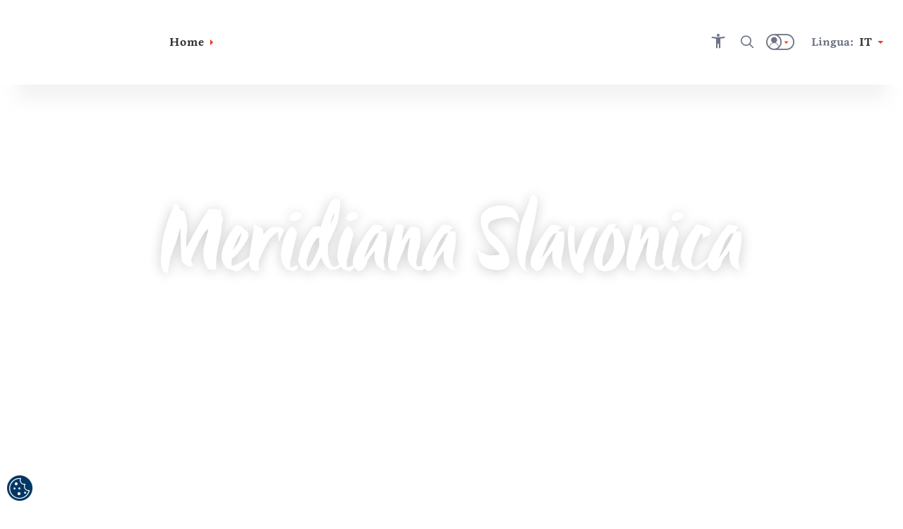

--- FILE ---
content_type: text/html; charset=utf-8
request_url: https://visitmeridiana-slavonica.croatia.hr/it-it
body_size: 45070
content:





<!DOCTYPE html>
<!--[if IE 8]>    <html class="no-js lt-ie10 lt-ie9" lang="en"> <![endif]-->
<!--[if IE 9]>    <html class="no-js lt-ie10" lang="en"> <![endif]-->
<!--[if gt IE 9]><!-->
<!--<![endif]-->
<html class="no-js" lang="en">
<head><meta charset="UTF-8" /><meta name="viewport" content="user-scalable=no,initial-scale=1.0,maximum-scale=1.0,width=device-width" /><meta http-equiv="X-UA-Compatible" content="IE=edge" /><title>
	Visit Meridiana Slavonica | Meridiana Slavonica
</title><meta name="keywords" content="Meridiana Slavonica; Slavonia">
<meta name="description" content="Shakerando e combinando le bellezze naturali, la storia agitata e le suggestive tradizioni dell’area Meridiana Slavonica, avremo il meglio della Slavonia.">
<meta property="og:image" content="https://visitmeridiana-slavonica.croatia.hr/cmsmedia/vinograd-brodski-stupnik-slavonija-sasa-pjanic.jpg">
<meta property="og:site_name" content="Visit Meridiana Slavonica | Meridiana Slavonica">
<meta property="og:title" content="Visit Meridiana Slavonica | Meridiana Slavonica">
<meta property="og:description" content="Shakerando e combinando le bellezze naturali, la storia agitata e le suggestive tradizioni dell’area Meridiana Slavonica, avremo il meglio della Slavonia.">
<meta property="og:type" content="website">
<meta name="progid" content="/default.xxx?objectid=413766&lng=it">

        <link rel="alternate" hreflang="en" href="https://visitmeridiana-slavonica.croatia.hr/en-gb" />
    
        <link rel="alternate" hreflang="hr" href="https://visitmeridiana-slavonica.croatia.hr/" />
<link rel="alternate" hreflang="x-default" href="https://visitmeridiana-slavonica.croatia.hr/" />
    
        <link rel="alternate" hreflang="cs" href="https://visitmeridiana-slavonica.croatia.hr/cs-cz" />
    
        <link rel="alternate" hreflang="de" href="https://visitmeridiana-slavonica.croatia.hr/de-de" />
    
        <link rel="alternate" hreflang="es" href="https://visitmeridiana-slavonica.croatia.hr/es-es" />
    
        <link rel="alternate" hreflang="fr" href="https://visitmeridiana-slavonica.croatia.hr/fr-fr" />
    
        <link rel="alternate" hreflang="it" href="https://visitmeridiana-slavonica.croatia.hr/it-it" />
    
        <link rel="alternate" hreflang="hu" href="https://visitmeridiana-slavonica.croatia.hr/hu-hu" />
    
        <link rel="alternate" hreflang="pl" href="https://visitmeridiana-slavonica.croatia.hr/pl-pl" />
    
        <link rel="alternate" hreflang="ru" href="https://visitmeridiana-slavonica.croatia.hr/ru-ru" />
    
        <link rel="alternate" hreflang="si" href="https://visitmeridiana-slavonica.croatia.hr/sl-si" />
    

<!-- Vue.config zakomentiran extract css pa sav css ide u main js -->
<!-- <link href="/dist/css/app.css" rel="stylesheet"> -->
<link rel="preload" href="/dist/fonts/htz-icons.woff2" as="font" type="font/woff2" crossorigin="anonymous">
<link rel="preload" href="/dist/fonts/Origo.woff2" as="font" type="font/woff2" crossorigin="anonymous">
<link rel="preload" href="/dist/fonts/Livory.woff2" as="font" type="font/woff2" crossorigin="anonymous">
<link rel="preload" href="/dist/fonts/Livory-Bold.woff2" as="font" type="font/woff2" crossorigin="anonymous">
<script type="text/javascript">
  var CdnSettings = { "url": "https://content-service-future.croatia.hr", "cache": "7pHY6cOBaWxp4weEg5NU0VO7MW++bY0CDvODVQCAal03gAX59LldLImwzat8rblaYWRtmXo1i42tJtWA4HeayOYPi2sDq9C7zI1/HZpHAH7V6IHGs1wUDlGZo6EumlYxZgTOFOXKjlC0A8Zb3aj/kS1B4MGbZtjGNzcqX35MfImcpik+JzI5kw0wa+dGCoM/8guT7ys8WTCN/WWjo+8GGTlfq6KVRuuIj+lkIq61N1U=", "nocache": "7pHY6cOBaWxp4weEg5NU0VO7MW++bY0CDvODVQCAal03gAX59LldLImwzat8rblaLObWK7nPQQLrYNIwgJijU2PSOOJADy5l+8Bhha38S3bPUdAaaTB4gS/LHp1huNu+L735h7vO3pznljMaPI4BfrvRHsCmUtlQnV3mP9+glOStsIsmnmr6+R1dWMinWHPQXMnIaPKzpdnWdrdUbm2ghZOmpSxq4ODyFZtqzVofRGgShg2yFDKiBeenGL2KlCy0", "alternative": "" };
  var CRUDApi = { "url": "https://edit-service.preview.croatia.hr/" };
  var Params = { "GTM_ID": "GTM-KCRK52" };
    
</script>


 
<script>

window.dataLayer = window.dataLayer || [];
window.dataLayer.push({
originalLocation: document.location.protocol + '//' +
document.location.hostname +
document.location.pathname +
document.location.search
    });

</script><script type="text/javascript">var PageData = {"PageId":413766,"PageUuid":"d908d155-0efb-4b03-a909-4db1ea98c2a2_413766","LogActive":false,"ParentId":-1,"LanguageId":"it","ModulePreviewMode":true,"Seo":{"IDObjekta":413766,"BreadcrumbText":"Meridiana Slavonica","MetaCanonicalUrl":null,"MetaDescription":"Shakerando e combinando le bellezze naturali, la storia agitata e le suggestive tradizioni dell’area Meridiana Slavonica, avremo il meglio della Slavonia.","MetaKeywords":"Meridiana Slavonica; Slavonia","MetaRobots":null,"SefUrl":"/it-it","SitemapText":null,"LinkTitle":null,"PageTitle":"Visit Meridiana Slavonica | Meridiana Slavonica","UrlNoFollow":null,"MetaPictureURL":"/cmsmedia/vinograd-brodski-stupnik-slavonija-sasa-pjanic.jpg","DoNotExistOnLanguage":null,"ParentId":null},"Template":{"MasterPagePathVue":"MasterMainMaster","TemplateMode":null,"FormID":637893,"UserControlName":"","UserControlRelativePath":null,"MasterPageName":"","MasterPageRelativePath":"Master_Main.Master","ContentPlaceHolderID":null,"ControlCssClass":null,"DisplayOrder":10,"HtmlBeforeControl":null,"HtmlAfterControl":null,"IDTipaObjekta":1064,"ControlPropertyNameValueList":null,"ControlIsUpdatable":false,"UserControlID":1070238,"FormCssClass":""},"ModuleData":[{"Module":{"Order":10,"EntityID":1020456,"ParentID":413766,"ModulTypeID":100398,"ModulTypeNameVue":"Heroheader","ModulLayoutID":100399,"ModulLayoutVue":"HeaderBig","PageNumber":null,"Binding":{"Source":"$(Current)","SourceEntityTypeID":1064,"SourceName":"Page","SourceEntityID":413766,"SourceParentID":0,"FiltersAnd":[],"FiltersOr":[],"SortParam":""},"Paging":{"DataLimit":null,"ItemPerPage":null},"ModuleType":{"Title":"Hero header","MediaTypeID":"[]","MediaTypeName":"[]","Fields":"","RelatedFields":"","BindingNotApplicable":false,"RequiresChildModules":false,"ModuleRequiredActivePeriod":true},"ModuleVariation":{"Title":"Header Big","MediaTypeID":"[89280,90598]","MediaTypeName":"[\"heroHome\",\"heroBig\"]","Fields":"[\"Title\", \"SefUrl\", \"Overtitle\", \"Subtitle\"]","RelatedFields":"","BindingNotApplicable":false,"RequiresChildModules":false,"ModuleRequiredActivePeriod":true},"ModuleProperties":[{"PropertyName":"Title","PropertyValue":""},{"PropertyName":"ModuleHasNoContentOverHeader","PropertyValue":""},{"PropertyName":"ModuleHasHomepage","PropertyValue":"False"},{"PropertyName":"ModuleHasSlider","PropertyValue":"True"},{"PropertyName":"ModuleHasSplash","PropertyValue":"False"},{"PropertyName":"Overtitle","PropertyValue":""},{"PropertyName":"Subtitle","PropertyValue":""},{"PropertyName":"ModuleUrlLink","PropertyValue":""},{"PropertyName":"ModuleUrlName","PropertyValue":""},{"PropertyName":"ModuleSliderSpeed","PropertyValue":""},{"PropertyName":"ModuleHasBiggerTitle","PropertyValue":""},{"PropertyName":"ModuleHasImageAsTitle","PropertyValue":""},{"PropertyName":"ModuleImageAsTitle","PropertyValue":""},{"PropertyName":"ModuleHasImageAsOvertitle","PropertyValue":""},{"PropertyName":"ModuleImageAsOvertitle","PropertyValue":""},{"PropertyName":"ModuleButtonType","PropertyValue":""}],"ModuleFilter":null,"SourceFields":["SefUrl","Template","ListDescription","ShortDescription","PositionOnMap","Icon","Title","Subtitle","HighlightedText","Tag","Overtitle","TZ_TZZ","POI"],"SourceRelatedFields":[{"RelatedEntityTypeName":"Template","RelatedEntityTypeID":47,"RelatedEntityFields":["CssClass","Holder","ViewAsTemplateSelect","Master","TemplateMode"]},{"RelatedEntityTypeName":"Tag","RelatedEntityTypeID":1073,"RelatedEntityFields":["Title"]},{"RelatedEntityTypeName":"POI","RelatedEntityTypeID":1136,"RelatedEntityFields":["SefUrl","Template","ListDescription","Link","ShortDescription","PositionOnMap","Title","Subtitle","HighlightedText","Tag","Overtitle","Address","POI_AdaptedForDisabledPersons","POI_Category","POI_Description_500_800","POI_ID","POI_Name","POI_NazivTvrtke","POI_ProtectionType","POI_Seasonality","POI_Subcategory","POI_Top20","POI_WorkingHoursInput","POI_WorkingHours","POI_Email","POI_Mobile","POI_Phone","POI_Telefax","POI_WebAddress","POI_Address","POI_City","POI_County","POI_GeoLocation","POI_Region","POI_ZIPCode","POI_OPG_AgriculturalProducts","POI_OPG_BusinessAccessibility","POI_OPG_EcoProducer","POI_OPG_Facebook","POI_OPG_NumberOfAccommodationUnits","POI_OPG_NumberOfBeds","POI_OPG_NumberOfCampParcels","POI_OPG_NumberOfCampPlaces","POI_OPG_NumberOfSeatsClosedSpace","POI_OPG_NumberOfSeatsOpenSpace","POI_OPG_QualityLabel","POI_OPG_TotalArea","POI_OPG_TouristServices","POI_TA_HeadquaterType","POI_TA_Category","POI_TA_TouristProduct","POI_TA_ActivitySubcategory","POI_TA_CultureSubcategory","POI_TA_HealthSubcategory","POI_TA_Branches","POI_CC_Type","POI_CC_Rating","POI_DistanceToCentre","POI_DistanceToAirport","POI_DistanceToBUSStation","POI_DistanceToRailwayStation","POI_CC_NumberOfAccommodationUnits","OLD_POI_CC_NumberOfCongressHalls","OLD_POI_CC_BiggestHallMaxCapacity","OLD_POI_CC_SmallestHallMaxCapacity","POI_Parking","POI_CC_NumberOfCongressHalls","POI_CC_BiggestHallMaxCapacity","POI_CC_SmallestHallMaxCapacity","POI_CC_CongressHallsRange","POI_CC_Type_Rating"]}],"ChildModules":null}},{"Module":{"Order":20,"EntityID":1019242,"ParentID":413766,"ModulTypeID":100379,"ModulTypeNameVue":"ContentIntro","ModulLayoutID":100380,"ModulLayoutVue":"IntroText","PageNumber":null,"Binding":{"Source":"$(Current)","SourceEntityTypeID":1064,"SourceName":"Page","SourceEntityID":413766,"SourceParentID":0,"FiltersAnd":[],"FiltersOr":[],"SortParam":""},"Paging":{"DataLimit":null,"ItemPerPage":null},"ModuleType":{"Title":"Content Intro","MediaTypeID":"[]","MediaTypeName":"[]","Fields":"","RelatedFields":"","BindingNotApplicable":false,"RequiresChildModules":false,"ModuleRequiredActivePeriod":true},"ModuleVariation":{"Title":"Intro Text","MediaTypeID":"[]","MediaTypeName":"[]","Fields":"[\"Title\", \"HighlightedText\", \"Text\", \"ShortDescription\", \"Overtitle\", \"Subtitle\", \"IntroText\", \"TextReadMore\", \"SefUrl\"]","RelatedFields":"","BindingNotApplicable":true,"RequiresChildModules":false,"ModuleRequiredActivePeriod":true},"ModuleProperties":[{"PropertyName":"ModuleHasIndentText","PropertyValue":"True"},{"PropertyName":"ModuleHasBorder","PropertyValue":"True"},{"PropertyName":"Overtitle","PropertyValue":""},{"PropertyName":"IntroText","PropertyValue":""},{"PropertyName":"HighlightedText","PropertyValue":"$(ShortDescription)"},{"PropertyName":"Text","PropertyValue":"<p>$(ListDescription)</p>\n"},{"PropertyName":"TextReadMore","PropertyValue":""}],"ModuleFilter":null,"SourceFields":["SefUrl","Template","ListDescription","ShortDescription","PositionOnMap","Icon","Title","Subtitle","HighlightedText","Tag","Overtitle","TZ_TZZ","POI"],"SourceRelatedFields":[{"RelatedEntityTypeName":"Template","RelatedEntityTypeID":47,"RelatedEntityFields":["CssClass","Holder","ViewAsTemplateSelect","Master","TemplateMode"]},{"RelatedEntityTypeName":"Tag","RelatedEntityTypeID":1073,"RelatedEntityFields":["Title"]},{"RelatedEntityTypeName":"POI","RelatedEntityTypeID":1136,"RelatedEntityFields":["SefUrl","Template","ListDescription","Link","ShortDescription","PositionOnMap","Title","Subtitle","HighlightedText","Tag","Overtitle","Address","POI_AdaptedForDisabledPersons","POI_Category","POI_Description_500_800","POI_ID","POI_Name","POI_NazivTvrtke","POI_ProtectionType","POI_Seasonality","POI_Subcategory","POI_Top20","POI_WorkingHoursInput","POI_WorkingHours","POI_Email","POI_Mobile","POI_Phone","POI_Telefax","POI_WebAddress","POI_Address","POI_City","POI_County","POI_GeoLocation","POI_Region","POI_ZIPCode","POI_OPG_AgriculturalProducts","POI_OPG_BusinessAccessibility","POI_OPG_EcoProducer","POI_OPG_Facebook","POI_OPG_NumberOfAccommodationUnits","POI_OPG_NumberOfBeds","POI_OPG_NumberOfCampParcels","POI_OPG_NumberOfCampPlaces","POI_OPG_NumberOfSeatsClosedSpace","POI_OPG_NumberOfSeatsOpenSpace","POI_OPG_QualityLabel","POI_OPG_TotalArea","POI_OPG_TouristServices","POI_TA_HeadquaterType","POI_TA_Category","POI_TA_TouristProduct","POI_TA_ActivitySubcategory","POI_TA_CultureSubcategory","POI_TA_HealthSubcategory","POI_TA_Branches","POI_CC_Type","POI_CC_Rating","POI_DistanceToCentre","POI_DistanceToAirport","POI_DistanceToBUSStation","POI_DistanceToRailwayStation","POI_CC_NumberOfAccommodationUnits","OLD_POI_CC_NumberOfCongressHalls","OLD_POI_CC_BiggestHallMaxCapacity","OLD_POI_CC_SmallestHallMaxCapacity","POI_Parking","POI_CC_NumberOfCongressHalls","POI_CC_BiggestHallMaxCapacity","POI_CC_SmallestHallMaxCapacity","POI_CC_CongressHallsRange","POI_CC_Type_Rating"]}],"ChildModules":null}},{"Module":{"Order":25,"EntityID":1019784,"ParentID":413766,"ModulTypeID":100406,"ModulTypeNameVue":"Mosaics","ModulLayoutID":100408,"ModulLayoutVue":"Mosaic","PageNumber":null,"Binding":{"Source":"$(Article)","SourceEntityTypeID":27,"SourceName":"Article","SourceEntityID":0,"SourceParentID":0,"FiltersAnd":[[{"Subcategory":{"is":"glavniskup"}}]],"FiltersOr":[],"SortParam":""},"Paging":{"DataLimit":null,"ItemPerPage":null},"ModuleType":{"Title":"Mosaics","MediaTypeID":"[1136687]","MediaTypeName":"[\"mosaicImage\"]","Fields":"[\"Title\", \"SefUrl\"]","RelatedFields":"","BindingNotApplicable":false,"RequiresChildModules":false,"ModuleRequiredActivePeriod":true},"ModuleVariation":{"Title":"Mosaic","MediaTypeID":"[1136687]","MediaTypeName":"[\"mosaicImage\"]","Fields":"[\"Title\", \"IntroTitle\", \"ShortDescription\", \"SefUrl\", \"PositionOnMap\", \"ExternalLink\", \"ListDescription\"]","RelatedFields":"","BindingNotApplicable":false,"RequiresChildModules":false,"ModuleRequiredActivePeriod":true},"ModuleProperties":[{"PropertyName":"ModuleHasMosaicLayout","PropertyValue":"mosaic-0"},{"PropertyName":"ModuleHasAlternativeTitles","PropertyValue":""},{"PropertyName":"Title","PropertyValue":"#meridianaslavonica"},{"PropertyName":"IntroTitle","PropertyValue":"%loc_experience%"},{"PropertyName":"ModuleHasSplash","PropertyValue":""},{"PropertyName":"ModuleButtonName","PropertyValue":""},{"PropertyName":"ModuleButtonUrl","PropertyValue":""},{"PropertyName":"ModuleLinkName","PropertyValue":""},{"PropertyName":"ModuleLinkUrl","PropertyValue":""},{"PropertyName":"ModuleHasSeparator","PropertyValue":""}],"ModuleFilter":null,"SourceFields":["SefUrl","ListDescription","Link","ShortDescription","PositionOnMap","StartDate","EndDate","StartDateForShowOnWeb","EndDateForShowOnWeb","Email","Title","CmsOriginalId","Subtitle","Tag","BelongsToCounty","Region","Persona","Overtitle","Rating","Product","StreetAndNumber","PhoneNumber","MobilePhoneNumber","FaxNumber","ActivityCategory","TZ_TZZ","Subcategory","Place","ToArchive","Island","WorkingHours","WorkingHoursInput","POI"],"SourceRelatedFields":[{"RelatedEntityTypeName":"Tag","RelatedEntityTypeID":1073,"RelatedEntityFields":["Title"]},{"RelatedEntityTypeName":"County","RelatedEntityTypeID":1078,"RelatedEntityFields":["Name","ListDescription","DontShowOnList","ShortDescription","Title","Subtitle","Region","Overtitle","ExternalLink"]},{"RelatedEntityTypeName":"Region","RelatedEntityTypeID":11,"RelatedEntityFields":["SefUrl","MenuName","ListDescription","DontShowOnList","ShortDescription","PositionOnMap","Title","Subtitle","Overtitle","NameMap","POI"]},{"RelatedEntityTypeName":"Persona","RelatedEntityTypeID":1074,"RelatedEntityFields":["Title"]},{"RelatedEntityTypeName":"Product","RelatedEntityTypeID":1075,"RelatedEntityFields":["Title"]},{"RelatedEntityTypeName":"ActivityCategory","RelatedEntityTypeID":1109,"RelatedEntityFields":["Title"]},{"RelatedEntityTypeName":"Place","RelatedEntityTypeID":1079,"RelatedEntityFields":["ListDescription","DontShowOnList","ShortDescription","PositionOnMap","Title","Subtitle","Tag","BelongsToCounty","Region","Overtitle","Rating","PlaceType","ExternalLink","Island"]},{"RelatedEntityTypeName":"Island","RelatedEntityTypeID":1144,"RelatedEntityFields":["SefUrl","Template","ListDescription","DontShowOnList","ShortDescription","PositionOnMap","Title","Subtitle","Tag","BelongsToCounty","Region","Overtitle","Rating","Place","POI"]},{"RelatedEntityTypeName":"POI_WorkingHours","RelatedEntityTypeID":1142,"RelatedEntityFields":["Title","POI_From","POI_TimePeriod","POI_To"]},{"RelatedEntityTypeName":"POI","RelatedEntityTypeID":1136,"RelatedEntityFields":["SefUrl","Template","ListDescription","Link","ShortDescription","PositionOnMap","Title","Subtitle","HighlightedText","Tag","Overtitle","Address","POI_AdaptedForDisabledPersons","POI_Category","POI_Description_500_800","POI_ID","POI_Name","POI_NazivTvrtke","POI_ProtectionType","POI_Seasonality","POI_Subcategory","POI_Top20","POI_WorkingHoursInput","POI_WorkingHours","POI_Email","POI_Mobile","POI_Phone","POI_Telefax","POI_WebAddress","POI_Address","POI_City","POI_County","POI_GeoLocation","POI_Region","POI_ZIPCode","POI_OPG_AgriculturalProducts","POI_OPG_BusinessAccessibility","POI_OPG_EcoProducer","POI_OPG_Facebook","POI_OPG_NumberOfAccommodationUnits","POI_OPG_NumberOfBeds","POI_OPG_NumberOfCampParcels","POI_OPG_NumberOfCampPlaces","POI_OPG_NumberOfSeatsClosedSpace","POI_OPG_NumberOfSeatsOpenSpace","POI_OPG_QualityLabel","POI_OPG_TotalArea","POI_OPG_TouristServices","POI_TA_HeadquaterType","POI_TA_Category","POI_TA_TouristProduct","POI_TA_ActivitySubcategory","POI_TA_CultureSubcategory","POI_TA_HealthSubcategory","POI_TA_Branches","POI_CC_Type","POI_CC_Rating","POI_DistanceToCentre","POI_DistanceToAirport","POI_DistanceToBUSStation","POI_DistanceToRailwayStation","POI_CC_NumberOfAccommodationUnits","OLD_POI_CC_NumberOfCongressHalls","OLD_POI_CC_BiggestHallMaxCapacity","OLD_POI_CC_SmallestHallMaxCapacity","POI_Parking","POI_CC_NumberOfCongressHalls","POI_CC_BiggestHallMaxCapacity","POI_CC_SmallestHallMaxCapacity","POI_CC_CongressHallsRange","POI_CC_Type_Rating"]}],"ChildModules":null}},{"Module":{"Order":25,"EntityID":1334102,"ParentID":413766,"ModulTypeID":100392,"ModulTypeNameVue":"Cardslists","ModulLayoutID":100393,"ModulLayoutVue":"Square","PageNumber":null,"Binding":{"Source":"$(Article)","SourceEntityTypeID":27,"SourceName":"Article","SourceEntityID":0,"SourceParentID":0,"FiltersAnd":[[{"Subcategory":{"is":"istrazi"}}]],"FiltersOr":[],"SortParam":""},"Paging":{"DataLimit":null,"ItemPerPage":null},"ModuleType":{"Title":"Cards lists","MediaTypeID":"[90135]","MediaTypeName":"[\"unassigned\"]","Fields":"[\"ShortDescription\",  \"Title\", \"SefUrl\", \"Rating\", \"Address\", \"ExternalLink\"]","RelatedFields":"{\n    \"Place\": [\"Title\", \"ExternalLink\", \"Rating\"],\n    \"Tag\": [\"Title\"],\n    \"POI_City\": [\"Title\", \"Place\"],\n    \"POI_TA_TouristProduct\": [\"Title\"]\n}","BindingNotApplicable":true,"RequiresChildModules":false,"ModuleRequiredActivePeriod":true},"ModuleVariation":{"Title":"Square","MediaTypeID":"[89284]","MediaTypeName":"[\"cardListSquare\"]","Fields":"[ \"ShortDescription\", \"Title\", \"Subtitle\", \"HighlightedText\", \"Text\", \"SefUrl\", \"Rating\", \"Address\", \"PositionOnMap\", \"StartDate\", \"EndDate\"]","RelatedFields":"{\"Place\":[\"Title\",\"ExternalLink\"], \"Tag\":[\"Title\"]}","BindingNotApplicable":false,"RequiresChildModules":false,"ModuleRequiredActivePeriod":true},"ModuleProperties":[{"PropertyName":"ModuleLinkName","PropertyValue":""},{"PropertyName":"ModuleLinkUrl","PropertyValue":""},{"PropertyName":"ModuleHasSlider","PropertyValue":""},{"PropertyName":"ModuleSliderSpeed","PropertyValue":""},{"PropertyName":"ModuleHasSmallerGreyTitle","PropertyValue":""},{"PropertyName":"ModuleHasWhiteTitleAndHideText","PropertyValue":"True"},{"PropertyName":"ModuleHideTags","PropertyValue":""},{"PropertyName":"CssClass","PropertyValue":""},{"PropertyName":"ModuleCardOvertitle","PropertyValue":""},{"PropertyName":"ModuleIntroTitle","PropertyValue":""},{"PropertyName":"ModuleTitle","PropertyValue":"Discover"},{"PropertyName":"ShortDescription","PropertyValue":""}],"ModuleFilter":null,"SourceFields":["SefUrl","ListDescription","Link","ShortDescription","PositionOnMap","StartDate","EndDate","StartDateForShowOnWeb","EndDateForShowOnWeb","Email","Title","CmsOriginalId","Subtitle","Tag","BelongsToCounty","Region","Persona","Overtitle","Rating","Product","StreetAndNumber","PhoneNumber","MobilePhoneNumber","FaxNumber","ActivityCategory","TZ_TZZ","Subcategory","Place","ToArchive","Island","WorkingHours","WorkingHoursInput","POI"],"SourceRelatedFields":[{"RelatedEntityTypeName":"Tag","RelatedEntityTypeID":1073,"RelatedEntityFields":["Title"]},{"RelatedEntityTypeName":"County","RelatedEntityTypeID":1078,"RelatedEntityFields":["Name","ListDescription","DontShowOnList","ShortDescription","Title","Subtitle","Region","Overtitle","ExternalLink"]},{"RelatedEntityTypeName":"Region","RelatedEntityTypeID":11,"RelatedEntityFields":["SefUrl","MenuName","ListDescription","DontShowOnList","ShortDescription","PositionOnMap","Title","Subtitle","Overtitle","NameMap","POI"]},{"RelatedEntityTypeName":"Persona","RelatedEntityTypeID":1074,"RelatedEntityFields":["Title"]},{"RelatedEntityTypeName":"Product","RelatedEntityTypeID":1075,"RelatedEntityFields":["Title"]},{"RelatedEntityTypeName":"ActivityCategory","RelatedEntityTypeID":1109,"RelatedEntityFields":["Title"]},{"RelatedEntityTypeName":"Place","RelatedEntityTypeID":1079,"RelatedEntityFields":["ListDescription","DontShowOnList","ShortDescription","PositionOnMap","Title","Subtitle","Tag","BelongsToCounty","Region","Overtitle","Rating","PlaceType","ExternalLink","Island"]},{"RelatedEntityTypeName":"Island","RelatedEntityTypeID":1144,"RelatedEntityFields":["SefUrl","Template","ListDescription","DontShowOnList","ShortDescription","PositionOnMap","Title","Subtitle","Tag","BelongsToCounty","Region","Overtitle","Rating","Place","POI"]},{"RelatedEntityTypeName":"POI_WorkingHours","RelatedEntityTypeID":1142,"RelatedEntityFields":["Title","POI_From","POI_TimePeriod","POI_To"]},{"RelatedEntityTypeName":"POI","RelatedEntityTypeID":1136,"RelatedEntityFields":["SefUrl","Template","ListDescription","Link","ShortDescription","PositionOnMap","Title","Subtitle","HighlightedText","Tag","Overtitle","Address","POI_AdaptedForDisabledPersons","POI_Category","POI_Description_500_800","POI_ID","POI_Name","POI_NazivTvrtke","POI_ProtectionType","POI_Seasonality","POI_Subcategory","POI_Top20","POI_WorkingHoursInput","POI_WorkingHours","POI_Email","POI_Mobile","POI_Phone","POI_Telefax","POI_WebAddress","POI_Address","POI_City","POI_County","POI_GeoLocation","POI_Region","POI_ZIPCode","POI_OPG_AgriculturalProducts","POI_OPG_BusinessAccessibility","POI_OPG_EcoProducer","POI_OPG_Facebook","POI_OPG_NumberOfAccommodationUnits","POI_OPG_NumberOfBeds","POI_OPG_NumberOfCampParcels","POI_OPG_NumberOfCampPlaces","POI_OPG_NumberOfSeatsClosedSpace","POI_OPG_NumberOfSeatsOpenSpace","POI_OPG_QualityLabel","POI_OPG_TotalArea","POI_OPG_TouristServices","POI_TA_HeadquaterType","POI_TA_Category","POI_TA_TouristProduct","POI_TA_ActivitySubcategory","POI_TA_CultureSubcategory","POI_TA_HealthSubcategory","POI_TA_Branches","POI_CC_Type","POI_CC_Rating","POI_DistanceToCentre","POI_DistanceToAirport","POI_DistanceToBUSStation","POI_DistanceToRailwayStation","POI_CC_NumberOfAccommodationUnits","OLD_POI_CC_NumberOfCongressHalls","OLD_POI_CC_BiggestHallMaxCapacity","OLD_POI_CC_SmallestHallMaxCapacity","POI_Parking","POI_CC_NumberOfCongressHalls","POI_CC_BiggestHallMaxCapacity","POI_CC_SmallestHallMaxCapacity","POI_CC_CongressHallsRange","POI_CC_Type_Rating"]}],"ChildModules":null}},{"Module":{"Order":25,"EntityID":1334324,"ParentID":413766,"ModulTypeID":100406,"ModulTypeNameVue":"Mosaics","ModulLayoutID":100408,"ModulLayoutVue":"Mosaic","PageNumber":null,"Binding":{"Source":"$(Article)","SourceEntityTypeID":27,"SourceName":"Article","SourceEntityID":0,"SourceParentID":0,"FiltersAnd":[[{"Subcategory":{"is":"aktive"}}]],"FiltersOr":[],"SortParam":""},"Paging":{"DataLimit":null,"ItemPerPage":null},"ModuleType":{"Title":"Mosaics","MediaTypeID":"[1136687]","MediaTypeName":"[\"mosaicImage\"]","Fields":"[\"Title\", \"SefUrl\"]","RelatedFields":"","BindingNotApplicable":false,"RequiresChildModules":false,"ModuleRequiredActivePeriod":true},"ModuleVariation":{"Title":"Mosaic","MediaTypeID":"[1136687]","MediaTypeName":"[\"mosaicImage\"]","Fields":"[\"Title\", \"IntroTitle\", \"ShortDescription\", \"SefUrl\", \"PositionOnMap\", \"ExternalLink\", \"ListDescription\"]","RelatedFields":"","BindingNotApplicable":false,"RequiresChildModules":false,"ModuleRequiredActivePeriod":true},"ModuleProperties":[{"PropertyName":"ModuleHasMosaicLayout","PropertyValue":"mosaic-1"},{"PropertyName":"ModuleHasAlternativeTitles","PropertyValue":""},{"PropertyName":"Title","PropertyValue":"Activities"},{"PropertyName":"IntroTitle","PropertyValue":""},{"PropertyName":"ModuleHasSplash","PropertyValue":""},{"PropertyName":"ModuleButtonName","PropertyValue":""},{"PropertyName":"ModuleButtonUrl","PropertyValue":""},{"PropertyName":"ModuleLinkName","PropertyValue":""},{"PropertyName":"ModuleLinkUrl","PropertyValue":""},{"PropertyName":"ModuleHasSeparator","PropertyValue":""}],"ModuleFilter":null,"SourceFields":["SefUrl","ListDescription","Link","ShortDescription","PositionOnMap","StartDate","EndDate","StartDateForShowOnWeb","EndDateForShowOnWeb","Email","Title","CmsOriginalId","Subtitle","Tag","BelongsToCounty","Region","Persona","Overtitle","Rating","Product","StreetAndNumber","PhoneNumber","MobilePhoneNumber","FaxNumber","ActivityCategory","TZ_TZZ","Subcategory","Place","ToArchive","Island","WorkingHours","WorkingHoursInput","POI"],"SourceRelatedFields":[{"RelatedEntityTypeName":"Tag","RelatedEntityTypeID":1073,"RelatedEntityFields":["Title"]},{"RelatedEntityTypeName":"County","RelatedEntityTypeID":1078,"RelatedEntityFields":["Name","ListDescription","DontShowOnList","ShortDescription","Title","Subtitle","Region","Overtitle","ExternalLink"]},{"RelatedEntityTypeName":"Region","RelatedEntityTypeID":11,"RelatedEntityFields":["SefUrl","MenuName","ListDescription","DontShowOnList","ShortDescription","PositionOnMap","Title","Subtitle","Overtitle","NameMap","POI"]},{"RelatedEntityTypeName":"Persona","RelatedEntityTypeID":1074,"RelatedEntityFields":["Title"]},{"RelatedEntityTypeName":"Product","RelatedEntityTypeID":1075,"RelatedEntityFields":["Title"]},{"RelatedEntityTypeName":"ActivityCategory","RelatedEntityTypeID":1109,"RelatedEntityFields":["Title"]},{"RelatedEntityTypeName":"Place","RelatedEntityTypeID":1079,"RelatedEntityFields":["ListDescription","DontShowOnList","ShortDescription","PositionOnMap","Title","Subtitle","Tag","BelongsToCounty","Region","Overtitle","Rating","PlaceType","ExternalLink","Island"]},{"RelatedEntityTypeName":"Island","RelatedEntityTypeID":1144,"RelatedEntityFields":["SefUrl","Template","ListDescription","DontShowOnList","ShortDescription","PositionOnMap","Title","Subtitle","Tag","BelongsToCounty","Region","Overtitle","Rating","Place","POI"]},{"RelatedEntityTypeName":"POI_WorkingHours","RelatedEntityTypeID":1142,"RelatedEntityFields":["Title","POI_From","POI_TimePeriod","POI_To"]},{"RelatedEntityTypeName":"POI","RelatedEntityTypeID":1136,"RelatedEntityFields":["SefUrl","Template","ListDescription","Link","ShortDescription","PositionOnMap","Title","Subtitle","HighlightedText","Tag","Overtitle","Address","POI_AdaptedForDisabledPersons","POI_Category","POI_Description_500_800","POI_ID","POI_Name","POI_NazivTvrtke","POI_ProtectionType","POI_Seasonality","POI_Subcategory","POI_Top20","POI_WorkingHoursInput","POI_WorkingHours","POI_Email","POI_Mobile","POI_Phone","POI_Telefax","POI_WebAddress","POI_Address","POI_City","POI_County","POI_GeoLocation","POI_Region","POI_ZIPCode","POI_OPG_AgriculturalProducts","POI_OPG_BusinessAccessibility","POI_OPG_EcoProducer","POI_OPG_Facebook","POI_OPG_NumberOfAccommodationUnits","POI_OPG_NumberOfBeds","POI_OPG_NumberOfCampParcels","POI_OPG_NumberOfCampPlaces","POI_OPG_NumberOfSeatsClosedSpace","POI_OPG_NumberOfSeatsOpenSpace","POI_OPG_QualityLabel","POI_OPG_TotalArea","POI_OPG_TouristServices","POI_TA_HeadquaterType","POI_TA_Category","POI_TA_TouristProduct","POI_TA_ActivitySubcategory","POI_TA_CultureSubcategory","POI_TA_HealthSubcategory","POI_TA_Branches","POI_CC_Type","POI_CC_Rating","POI_DistanceToCentre","POI_DistanceToAirport","POI_DistanceToBUSStation","POI_DistanceToRailwayStation","POI_CC_NumberOfAccommodationUnits","OLD_POI_CC_NumberOfCongressHalls","OLD_POI_CC_BiggestHallMaxCapacity","OLD_POI_CC_SmallestHallMaxCapacity","POI_Parking","POI_CC_NumberOfCongressHalls","POI_CC_BiggestHallMaxCapacity","POI_CC_SmallestHallMaxCapacity","POI_CC_CongressHallsRange","POI_CC_Type_Rating"]}],"ChildModules":null}}],"IsProduction":true}</script></head>
<body class=" ">
    
        
        
         
        
        
        
  

  <noscript>
      <strong>We're sorry but this app doesn't work properly without JavaScript enabled. Please enable it to continue.</strong>
    </noscript>
<div id="app"> </div>



        

        
        
		<style>
			/*
			#__tealiumGDPRecModal{
			display: none;
			} */
			
			/*#ccc #ccc-button-holder {
				display: flex;
				justify-content: space-between;
			}*/
			
			body.ccc-disable-scroll {
			  left: 0;
			  right: 0;
			}

			#ccc-notify-accept {
				order: 2;
			}
			
			#ccc .checkbox-toggle.red {
				background-color: #ef3524 !important;
				border-color: #ef3524 !important;
			}
			
			#ccc-notify-reject {
				order: 1;
			}

			#ccc #ccc-notify {
			flex-direction: column !important;
			padding: 20px 30px !important;
			border-top: 1px solid #999999;
			}
			
			#ccc-recommended-settings, #ccc-reject-settings { 
			color:#fff;
			}
			
			#ccc #ccc-recommended-settings, #ccc #ccc-reject-settings { 
			display:flex;
			margin-left: unset;
			margin-right: unset;
			justify-content: center;
			}
			
			
			#ccc #ccc-notify .ccc-notify-button {
			border-color: #ef3524 !important;
			background-color: #ef3524 !important;
			color: #ef3524;
			transition: all 0.2s linear;
			}
			
			#ccc .headline-1a, #ccc h1, #ccc h2, #ccc h3, #ccc h4, #ccc h5, #ccc h6 {
			font-family: 'Livory-Regular,Arial,sans-serif';
			font-size: 20px !important;
			font-weight: 600 !important;
			}
			
			.ccc-notify-button span {
				color: #fff !important;
			}
			
			#ccc-content button span, #ccc-content span {
			color: #fff !important
			}
			
			#ccc #ccc-notify .ccc-notify-button:hover {
				opacity: 0.7;
			}
			

			#ccc #ccc-notify .ccc-button-solid {
			background-color: #ef3524 !important;
			color: #fff;
			}

			#ccc #ccc-notify .ccc-button-solid:hover {
			background-color: rgba(239, 53, 36, 0.8) !important;
			border-color: rgba(239, 53, 36, 0.8) !important;
			}



			#ccc[light] #ccc-title,
			#ccc[light] h3 {
			color: #ef3524 !important;
			}



			#ccc[light] #ccc-notify {
			background: #fff !important;
			background-color: #fff !important;
			}



			#ccc[light] .ccc-notify-text h3 {
			color: #ef3524 !important;
			}



			#ccc[light] #ccc-content {
			background-color: #fff !important;
			}



			#ccc h3, #ccc p {
			text-align: left;
			}
			
			#ccc .checkbox-toggle:focus-within {
				outline: none !important;
			}

			.ccc-notify-text {
			max-width: 800px;
			width: 100%;
			}

			.ccc-notify-text h1 {
			font-family: 'Livory-Regular,Arial,sans-serif';
			padding-right: 0px;
			text-align: center;
			}



			@media screen and (min-width: 600px) {
			.ccc-notify-text {
			margin-bottom: 20px;
			}
			}



			#ccc[slideout], #ccc-module {
			width: 100% !important;
			}



			.ccc-notify-buttons {
			display: flex;
			align-items: center;
			justify-content: flex-end;			
			flex-wrap: wrap
			}



			@media screen and (max-width: 599px) {
			.ccc-notify-buttons {
			justify-content: center;
			}
			}



			#ccc-recommended-settings, #ccc-reject-settings {
			border-color: #ef3524 !important;
			background-color: #ef3524 !important;
			transition: background-color 0.2s linear;
			width: 100%;
			}



			#ccc-recommended-settings:hover, #ccc-reject-settings:hover {
			background-color: rgba(239, 53, 36, 0.8) !important;
			}



			#ccc-notify-dismiss {
			display: none !important;
			}			
		</style>
		
		<script src="https://cc.cdn.civiccomputing.com/9/cookieControl-9.x.min.js"></script>
		<script>
                var config = {
                    apiKey: 'e6b0e2d479f13a5caf896a49b3a62fd5f03aa316',
                    product: 'PRO',					
					initialState: 'NOTIFY',
					position: 'LEFT',
					theme: 'LIGHT',
					necessaryCookies: [
						'__cf_bm',
						'ApplicationGatewayAffinity',
						'ApplicationGatewayAffinityCORS',
						'ASP.NET_SessionId',
						'CONSENT',
						'dtDisabled'
						],
                    optionalCookies: [
						{
                            name: 'analytical',
                            label: 'Analytical cookies',
                            description: 'For anonymous monitoring of statistics regarding site traffic and individual interactions on the website, enabling further improvements for end users and an understanding of the purpose of the visit.',
                            cookies: [
							'_ga',
							'_ga_HG82CBP19Y',
							'_gac',
							'_gat',
							'_gid',
							'dtCookie',
							'rxvisitid',
							'rxVisitor',
							'Rxvt',
							'Rxvt'
							],
                            onAccept: function () {
								let elementChecked = document.querySelectorAll('#ccc .checkbox-toggle--slider input:checked')
								elementChecked.forEach(el => el.parentNode.closest('.checkbox-toggle--slider').classList.add('red'))
								window.dataLayer = window.dataLayer || [];
								window.dataLayer.push({'civic_cookies_analytical': 'consent_given', 'event':
								'analytical_consent_given'});
								vueApp?.config?.globalProperties?.$gtm?.enable?.(true);
								dtrum.enable();
							},
                            onRevoke: function () { 
								let elementUnchecked = document.querySelectorAll('#ccc .checkbox-toggle--slider input:not(:checked)')
								elementUnchecked.forEach(el => el.parentNode.closest('.checkbox-toggle--slider').classList.remove('red'))
								window.dataLayer = window.dataLayer || [];
								window.dataLayer.push({'civic_cookies_analytical': 'consent_revoked'});
								dtrum.disable();
							}
                        },
						{
                            name: 'personalization',
                            label: 'Personalisation cookies',
                            description: 'These cookies improve the way our website and mobile applications work and provide you with enhanced, personalised features.',
                            cookies: ['lng'],
                            onAccept: function () {
								let elementChecked = document.querySelectorAll('#ccc .checkbox-toggle--slider input:checked')
								elementChecked.forEach(el => el.parentNode.closest('.checkbox-toggle--slider').classList.add('red'))
								window.dataLayer = window.dataLayer || [];
								window.dataLayer.push({'civic_cookies_personalization': 'consent_given', 'event':
								'personalization_consent_given'});
							},
                            onRevoke: function () { 
								let elementUnchecked = document.querySelectorAll('#ccc .checkbox-toggle--slider input:not(:checked)')
								elementUnchecked.forEach(el => el.parentNode.closest('.checkbox-toggle--slider').classList.remove('red'))
								window.dataLayer = window.dataLayer || [];
								window.dataLayer.push({'civic_cookies_personalization': 'consent_revoked'});
							}
                        },
						{
                            name: 'marketing',
                            label: 'Targeting and marketing cookies',
                            description: 'These cookies help us provide relevant online advertising and measure the effectiveness of our marketing communications.',
                            cookies: [
							'dtSa',
							'VISITOR_INFO1_LIVE',
							'YSC',
							'yt.innertube::nextId',
							'yt.innertube::requests',
							'ytidb::LAST_RESULT_ENTRY_KEY',
							'yt-remote-cast-available',
							'yt-remote-cast-installed',
							'yt-remote-connected-devices',
							'yt-remote-device-id',
							'yt-remote-fast-check-period',
							'yt-remote-session-app',
							'yt-remote-session-name',
							'_fbp',
							'_fbc',
							'IDE',
							'ANID',
							'NID',
							'_Secure-3PAPISID',
							'__Secure-3PSID',
							'__Secure-3PSIDCC',
							'test_cookie',
							'AnalyticsSyncHistory',
							'UserMatchHistory',
							'UserMatchHistory',
							'lang',
							'li_gc',
							'lidc',
							'personalization_id',
							'muc_ads'
							],
                            onAccept: function () {
								let elementChecked = document.querySelectorAll('#ccc .checkbox-toggle--slider input:checked')
								elementChecked.forEach(el => el.parentNode.closest('.checkbox-toggle--slider').classList.add('red'))
								window.dataLayer = window.dataLayer || [];
								window.dataLayer.push({'civic_cookies_marketing': 'consent_given', 'event':
								'marketing_consent_given'});
							},
                            onRevoke: function () { 
								let elementUnchecked = document.querySelectorAll('#ccc .checkbox-toggle--slider input:not(:checked)')
								elementUnchecked.forEach(el => el.parentNode.closest('.checkbox-toggle--slider').classList.remove('red'))
								window.dataLayer = window.dataLayer || [];
								window.dataLayer.push({'civic_cookies_marketing': 'consent_revoked'});
							}
                        },
						{
                            name: 'other',
                            label: 'Other non-essential cookies',
                            description: 'They enable us to improve your experience, enhance the performance of our website and mobile apps, as well as to provide a user-driven relevant experience.',
                            cookies: [							
							'dtLatC',
							'dtPC',
							'dtSa',
							'rxvisitid',
							'rxVisitor',
							'rxvt',
							'usida'
							],
                            onAccept: function () {
								let elementChecked = document.querySelectorAll('#ccc .checkbox-toggle--slider input:checked')
								elementChecked.forEach(el => el.parentNode.closest('.checkbox-toggle--slider').classList.add('red'))
								window.dataLayer = window.dataLayer || [];
								window.dataLayer.push({'civic_cookies_other': 'consent_given', 'event':
								'other_consent_given'});
							},
                            onRevoke: function () { 
								let elementUnchecked = document.querySelectorAll('#ccc .checkbox-toggle--slider input:not(:checked)')
								elementUnchecked.forEach(el => el.parentNode.closest('.checkbox-toggle--slider').classList.remove('red'))
								window.dataLayer = window.dataLayer || [];
								window.dataLayer.push({'civic_cookies_other': 'consent_revoked'});
							}
                        },
						
                    ], 
					text: {
						acceptRecommended: 'Accept Recommended Settings',
						title: 'Advanced cookie settings',
						intro: 'We are dedicated to safeguarding and protecting your personal data. This website uses various cookies, including certain third-party cookies, which we have divided into five categories to facilitate understanding. For the website to function, it is not possible to turn off necessary (technical) cookies. The menu offers the possibility of disabling analytical cookies, personalization cookies, targeting and advertising cookies and other non-essential cookies.',
						necessaryTitle: 'Strictly Necessary Cookies',
						necessaryDescription: 'Basic cookies provide basic functionality such as setting user preferences. Our website and mobile applications cannot function properly without these cookies. Therefore, we do not ask your permission to use the strictly necessary cookies.',
						notifyTitle: 'We respect your privacy',
						notifyDescription: 'We use cookies to enable our website to funcion properly and in order to continously improve our services. In case you wish to disable the use of cookies, some parts of this website may become inaccesible. More details in the <a class="link" href="/en-gb/terms-of-use" >Terms of use</a>',
						accept: 'Accept all',
						acceptSettings: 'Accept all',
						settings: 'Cookie Settings',
						reject: 'Refuse cookies',
						rejectSettings: 'Refuse cookies'
						},
					branding: {
						removeAbout: true,
						removeIcon: true,
						// pod font-family dodati defaultni font koji se koristi na stranici
						fontFamily: 'Livory-Regular,Arial,sans-serif',
						fontColor: '#000',
						backgroundColor: '#fff',
						toggleBackground: '#555',
						toggleColor: '#fff',
						toggleText: '#fff',
						},
					accessibility: {
						disableSiteScrolling: true,
						}
                }; CookieControl.load(config);				
		</script>
		<script type="text/javascript">
			setTimeout(() => {
 var h1Element = document.getElementById('ccc-notify-title'); if (h1Element) { var pElement = document.createElement('p'); pElement.textContent = h1Element.textContent; pElement.style.opacity = '1'; pElement.style.fontStyle = 'normal'; pElement.style.fill = '#000'; pElement.style.color = '#000'; pElement.style.textAlign = 'center'; pElement.style.display = 'block'; pElement.style.fontFamily = `'Livory-Regular,Arial,sans-serif'`; pElement.style.fontSize = '20px'; pElement.style.fontWeight = '600'; h1Element.parentNode.replaceChild(pElement, h1Element); } ;
}, 1000);
		</script>
	
		
	
	
	
	
	
		<script type="text/javascript">
					config.optionalCookies[0].label = 'Cookie analitici';
					config.optionalCookies[0].description = 'Per il monitoraggio anonimo delle statistiche di visita della pagina e delle singole interazioni sulla pagina consentono di fornire ulteriori miglioramenti agli utenti finali e di comprendere gli scopi delle visite.';
					config.optionalCookies[1].label = 'Cookie di profilazione';
					config.optionalCookies[1].description = 'Questi cookie migliorano le modalità di funzionamento del nostro sito Internet e delle applicazioni mobili e Le forniscono prestazioni migliori e personalizzate.';
					config.optionalCookies[2].label = 'Cookie di targetizzazione e pubblicitari';
					config.optionalCookies[2].description = 'Questi cookie ci aiutano a fornire una pubblicità rilevante online e a misurare l’efficacia della nostra comunicazione marketing.';
					config.optionalCookies[3].label = 'Altri cookie non essenziali';
					config.optionalCookies[3].description = 'Ci aiutano a migliorare la Sua esperienza, a migliorare le prestazioni del nostro sito web e delle applicazioni mobili e a fornire un’esperienza utente pertinente e su misura.';
					config.text.acceptRecommended = 'Accetta le impostazioni consigliate';
					config.text.title = 'Impostazioni avanzate dei cookie';
					config.text.intro = 'Ci impegniamo a custodire e proteggere i Suoi dati. Questo sito web utilizza diversi tipi di cookie, tra cui alcuni di terze parti, che abbiamo suddiviso in cinque categorie per facilitarne la comprensione. Al fine di consentire il corretto funzionamento del sito web non è possibile disattivare i cookie (tecnici) essenziali. Accedendo al menù è possibile disabilitare i cookie analitici, i cookie di personalizzazione, i cookie di targeting e pubblicitari nonché gli altri cookie non essenziali.';
					config.text.necessaryTitle = 'Cookie indispensabili';
					config.text.necessaryDescription = 'I cookie di base consentono la funzionalità di base come l’impostazione delle preferenze d’utilizzo. Il nostro sito Internet e le nostre applicazioni mobili non possono funzionare correttamente senza questi cookie. Pertanto, Le chiediamo il permesso per l’utilizzo di cookie indispensabili.';
					config.text.notifyTitle = 'Rispettiamo la Sua privacy';
					config.text.notifyDescription = 'Utilizziamo i cookies per ottimizzare il funzionamento del nostro sito e migliorare costantemente i nostri servizi. Nel caso in cui Lei volesse impedire l’uso dei cookies, sappia che alcune pagine del nostro sito potrebbero divenire inaccessibili. Per informazioni più dettagliate, La preghiamo di leggere i Termini d’uso';
					config.text.accept = 'Accetto tutto';
					config.text.acceptSettings = 'Accetto tutto';
					config.text.reject = 'Non accetto i cookie';
					config.text.rejectSettings = 'Non accetto i cookie';
					config.text.settings = 'Impostazione dei cookie';
					config.text.on = 'Sì';
					config.text.off = 'No';
		</script>
	
	
	
	
	
	
        
        

<script async defer src="/dist/js/chunk-vendors.js"></script>
<script async defer src="/dist/js/app.js" ></script>
<script async src="https://cse.google.com/cse.js?cx=37ca766bedc0823ef"></script>

    
</body>
</html>
